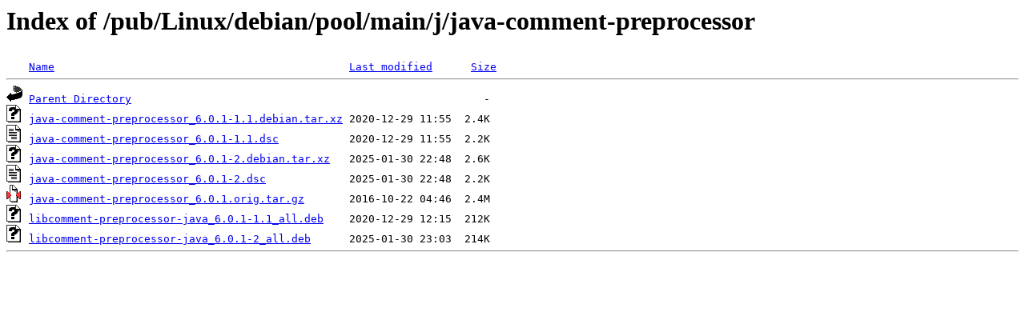

--- FILE ---
content_type: text/html;charset=ISO-8859-1
request_url: http://rsync5.jp.gentoo.org/pub/Linux/debian/pool/main/j/java-comment-preprocessor/
body_size: 1864
content:
<!DOCTYPE HTML PUBLIC "-//W3C//DTD HTML 3.2 Final//EN">
<html>
 <head>
  <title>Index of /pub/Linux/debian/pool/main/j/java-comment-preprocessor</title>
 </head>
 <body>
<h1>Index of /pub/Linux/debian/pool/main/j/java-comment-preprocessor</h1>
<pre><img src="/icons/blank.gif" alt="Icon "> <a href="?C=N;O=D">Name</a>                                              <a href="?C=M;O=A">Last modified</a>      <a href="?C=S;O=A">Size</a>  <hr><img src="/icons/back.gif" alt="[PARENTDIR]"> <a href="/pub/Linux/debian/pool/main/j/">Parent Directory</a>                                                       -   
<img src="/icons/unknown.gif" alt="[   ]"> <a href="java-comment-preprocessor_6.0.1-1.1.debian.tar.xz">java-comment-preprocessor_6.0.1-1.1.debian.tar.xz</a> 2020-12-29 11:55  2.4K  
<img src="/icons/text.gif" alt="[TXT]"> <a href="java-comment-preprocessor_6.0.1-1.1.dsc">java-comment-preprocessor_6.0.1-1.1.dsc</a>           2020-12-29 11:55  2.2K  
<img src="/icons/unknown.gif" alt="[   ]"> <a href="java-comment-preprocessor_6.0.1-2.debian.tar.xz">java-comment-preprocessor_6.0.1-2.debian.tar.xz</a>   2025-01-30 22:48  2.6K  
<img src="/icons/text.gif" alt="[TXT]"> <a href="java-comment-preprocessor_6.0.1-2.dsc">java-comment-preprocessor_6.0.1-2.dsc</a>             2025-01-30 22:48  2.2K  
<img src="/icons/compressed.gif" alt="[   ]"> <a href="java-comment-preprocessor_6.0.1.orig.tar.gz">java-comment-preprocessor_6.0.1.orig.tar.gz</a>       2016-10-22 04:46  2.4M  
<img src="/icons/unknown.gif" alt="[   ]"> <a href="libcomment-preprocessor-java_6.0.1-1.1_all.deb">libcomment-preprocessor-java_6.0.1-1.1_all.deb</a>    2020-12-29 12:15  212K  
<img src="/icons/unknown.gif" alt="[   ]"> <a href="libcomment-preprocessor-java_6.0.1-2_all.deb">libcomment-preprocessor-java_6.0.1-2_all.deb</a>      2025-01-30 23:03  214K  
<hr></pre>
</body></html>
